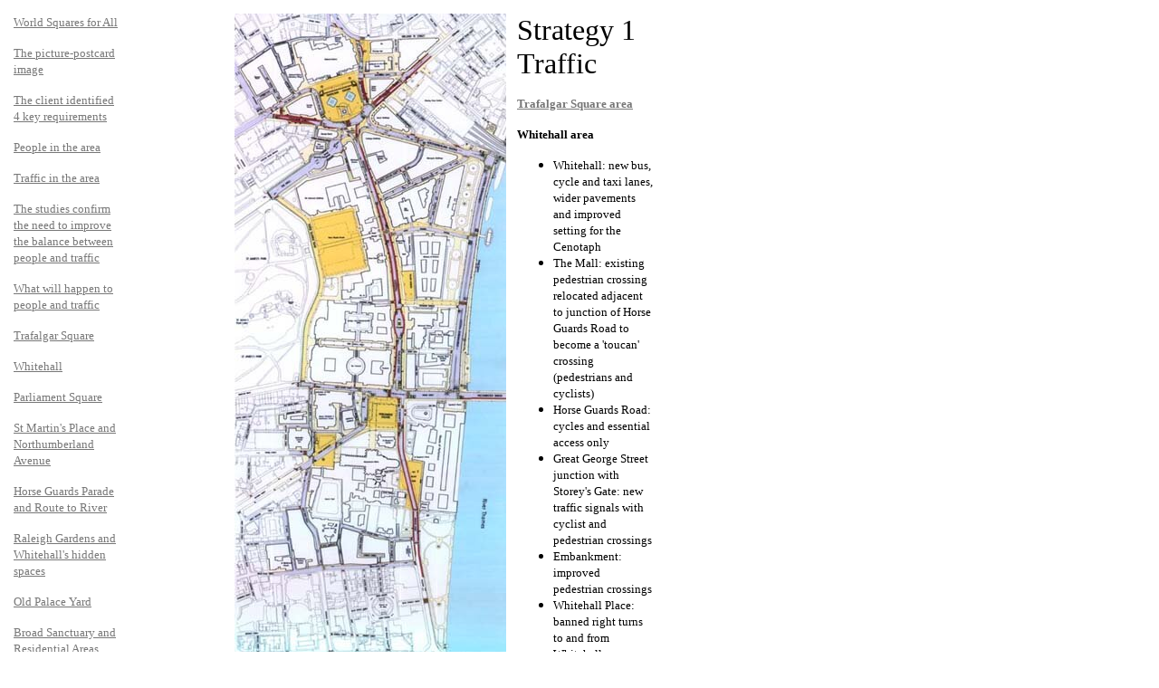

--- FILE ---
content_type: text/html; charset=utf-8
request_url: https://archinet.co.uk/wses/strat1trafficb.html
body_size: 1429
content:
<!DOCTYPE html>
<html>
<head>
  <title>World Squares for All</title>
</head>
<body bgcolor="#FFFFFF" text="#000000" link="#777777" vlink="#000000">
  <table cellpadding="5">
    <tr>
      <td width="120" valign="top" rowspan="3">
        <a href="index.html"><font size="-1">World Squares for All</font></a>
        <p><a href="postcard.html"><font size="-1">The picture-postcard image</font></a></p>
        <p><a href="requirements.html"><font size="-1">The client identified 4 key requirements</font></a></p>
        <p><a href="people.html"><font size="-1">People in the area</font></a></p>
        <p><a href="traffic.html"><font size="-1">Traffic in the area</font></a></p>
        <p><a href="balance.html"><font size="-1">The studies confirm the need to improve the balance between people and traffic</font></a></p>
        <p><a href="happen.html"><font size="-1">What will happen to people and traffic</font></a></p>
        <p><a href="trafalgar.html"><font size="-1">Trafalgar Square</font></a></p>
        <p><a href="whitehall.html"><font size="-1">Whitehall</font></a></p>
        <p><a href="parliament.html"><font size="-1">Parliament Square</font></a></p>
        <p><a href="martin.html"><font size="-1">St Martin's Place and Northumberland Avenue</font></a></p>
        <p><a href="horse.html"><font size="-1">Horse Guards Parade and Route to River</font></a></p>
        <p><a href="raleigh.html"><font size="-1">Raleigh Gardens and Whitehall's hidden spaces</font></a></p>
        <p><a href="palace.html"><font size="-1">Old Palace Yard</font></a></p>
        <p><a href="broad.html"><font size="-1">Broad Sanctuary and Residential Areas</font></a></p>
        <p><a href="consultation.html"><font size="-1">Consultation</font></a></p>
        <p><a href="strat1traffic.html"><font size="-1">Strategy 1 Traffic</font></a></p>
        <p><a href="strat2traffic.html"><font size="-1">Strategy 2 Traffic</font></a></p>
        <p><a href="where.html"><font size="-1">Where will the traffic go?</font></a></p>
        <p><a href="what.html"><font size="-1">What will the strategies do?</font></a></p>
        <p><a href="further.html"><font size="-1">Further factors to consider</font></a></p>
        <p><a href="strat1people.html"><font size="-1">Strategy 1 People</font></a></p>
        <p><a href="strat2people.html"><font size="-1">Strategy 2 People</font></a></p>
        <p><a href="design.html"><font size="-1">Design choices</font></a></p>
        <p><a href="environmental.html"><font size="-1">Environmental gain/traffic pain</font></a></p>
        <p><a href="vision.html"><font size="-1">A vision for the future</font></a></p>
        <p><font size="-1"></font></p>
        <p><font size="-1"><img src="images/prop.gif" width="120" height="1"></font></p>
      </td>
      <td rowspan="3"><img src="images/prop.gif" width="100" height="1"></td>
      <td width="300" valign="top"><img src="images/19.jpg"></td>
      <td valign="top" width="150">
        <font size="+3">Strategy 1 Traffic</font>
        <p><a href="strat1traffica.html"><font size="-1"><b>Trafalgar Square area</b></font></a></p>
        <p><font size="-1"><b>Whitehall area</b></font></p>
        <ul>
          <li><font size="-1">Whitehall: new bus, cycle and taxi lanes, wider pavements and improved setting for the Cenotaph</font></li>
          <li><font size="-1">The Mall: existing pedestrian crossing relocated adjacent to junction of Horse Guards Road to become a 'toucan' crossing (pedestrians and cyclists)</font></li>
          <li><font size="-1">Horse Guards Road: cycles and essential access only</font></li>
          <li><font size="-1">Great George Street junction with Storey's Gate: new traffic signals with cyclist and pedestrian crossings</font></li>
          <li><font size="-1">Embankment: improved pedestrian crossings</font></li>
          <li><font size="-1">Whitehall Place: banned right turns to and from Whitehall</font></li>
          <li><font size="-1">Whitehall Court: no entry retained at southern end; residents parking maintained; access affected by banned turns to Whitehall Place and Horse Guards Avenue</font></li>
          <li><font size="-1">Horse Guards Avenue: wider pavements and banned right turns to Whitehall and Victoria Embankment</font></li>
          <li><font size="-1">Richmond Terrace: less car parking and wider pavements</font></li>
          <p><a href="strat1trafficc.html"><font size="-1"><b>Parliament Square area</b></font></a></p>
          <p><a href="strat1trafficd.html"><font size="-1"><b>Smith Square area</b></font></a></p>
          <p><a href="strat1traffice.html"><font size="-1"><b>General</b></font></a></p>
        </ul>
      </td>
    </tr>
    <tr>
      <td width="450" colspan="2"><img src="images/prop.gif" width="450" height="1"></td>
    </tr>
  </table>
<script defer src="https://static.cloudflareinsights.com/beacon.min.js/vcd15cbe7772f49c399c6a5babf22c1241717689176015" integrity="sha512-ZpsOmlRQV6y907TI0dKBHq9Md29nnaEIPlkf84rnaERnq6zvWvPUqr2ft8M1aS28oN72PdrCzSjY4U6VaAw1EQ==" data-cf-beacon='{"version":"2024.11.0","token":"fa4abc20653b4b8d845a3893e93bd006","r":1,"server_timing":{"name":{"cfCacheStatus":true,"cfEdge":true,"cfExtPri":true,"cfL4":true,"cfOrigin":true,"cfSpeedBrain":true},"location_startswith":null}}' crossorigin="anonymous"></script>
</body>
</html>
